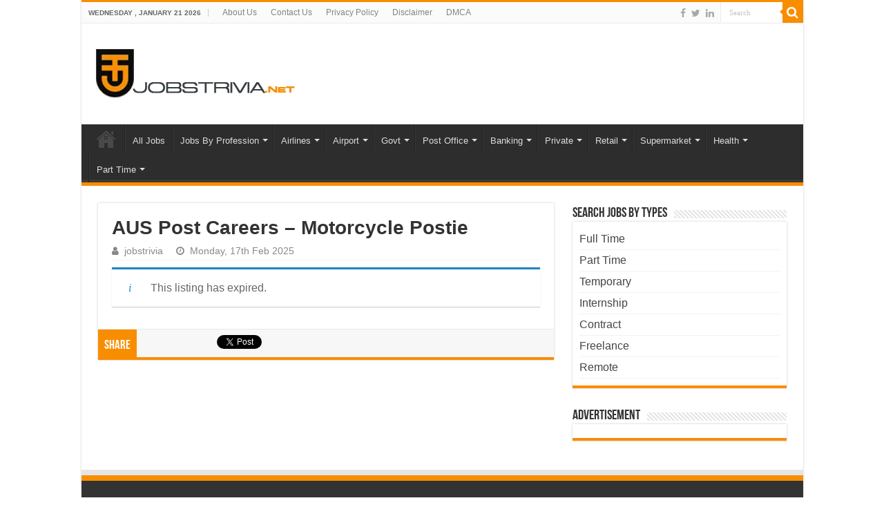

--- FILE ---
content_type: text/html; charset=UTF-8
request_url: https://www.jobstrivia.net/vacancy/australia-post-jobs-08/
body_size: 16863
content:
<!DOCTYPE html>
<html lang="en-US" prefix="og: https://ogp.me/ns#" prefix="og: http://ogp.me/ns#">
<head>
<meta charset="UTF-8" />
<link rel="pingback" href="https://www.jobstrivia.net/xmlrpc.php" />
    <style>
        #wpadminbar #wp-admin-bar-p404_free_top_button .ab-icon:before {
            content: "\f103";
            color: red;
            top: 2px;
        }
    </style>
<meta name='robots' content='noindex, follow' />

<!-- Search Engine Optimization by Rank Math PRO - https://rankmath.com/ -->
<title>AUS Post Careers - Motorcycle Postie</title>
<meta name="description" content="As a Postal Delivery Officer (PDO), you will start your early mornings sorting mail before you go out and deliver on your motorbike in all types of weather."/>
<meta name="robots" content="follow, index, max-snippet:-1, max-video-preview:-1, max-image-preview:large"/>
<link rel="canonical" href="https://www.jobstrivia.net/?post_type=job_listing&p=52993" />
<meta property="og:locale" content="en_US" />
<meta property="og:type" content="article" />
<meta property="og:title" content="AUS Post Careers - Motorcycle Postie" />
<meta property="og:description" content="As a Postal Delivery Officer (PDO), you will start your early mornings sorting mail before you go out and deliver on your motorbike in all types of weather." />
<meta property="og:url" content="https://www.jobstrivia.net/?post_type=job_listing&#038;p=52993" />
<meta property="og:updated_time" content="2025-04-16T04:23:23+05:00" />
<meta property="og:image" content="https://www.jobstrivia.net/wp-content/uploads/2021/11/australia-post-logo.jpg" />
<meta property="og:image:secure_url" content="https://www.jobstrivia.net/wp-content/uploads/2021/11/australia-post-logo.jpg" />
<meta property="og:image:width" content="200" />
<meta property="og:image:height" content="200" />
<meta property="og:image:alt" content="Australia Post Jobs" />
<meta property="og:image:type" content="image/jpeg" />
<meta name="twitter:card" content="summary_large_image" />
<meta name="twitter:title" content="AUS Post Careers - Motorcycle Postie" />
<meta name="twitter:description" content="As a Postal Delivery Officer (PDO), you will start your early mornings sorting mail before you go out and deliver on your motorbike in all types of weather." />
<meta name="twitter:image" content="https://www.jobstrivia.net/wp-content/uploads/2021/11/australia-post-logo.jpg" />
<!-- /Rank Math WordPress SEO plugin -->

<link rel="alternate" type="application/rss+xml" title="Jobs Trivia | Pick a Job for Your Career &raquo; Feed" href="https://www.jobstrivia.net/feed/" />
<link rel="alternate" type="application/rss+xml" title="Jobs Trivia | Pick a Job for Your Career &raquo; Comments Feed" href="https://www.jobstrivia.net/comments/feed/" />
<link rel="alternate" title="oEmbed (JSON)" type="application/json+oembed" href="https://www.jobstrivia.net/wp-json/oembed/1.0/embed?url=https%3A%2F%2Fwww.jobstrivia.net%2F%3Fpost_type%3Djob_listing%26p%3D52993" />
<link rel="alternate" title="oEmbed (XML)" type="text/xml+oembed" href="https://www.jobstrivia.net/wp-json/oembed/1.0/embed?url=https%3A%2F%2Fwww.jobstrivia.net%2F%3Fpost_type%3Djob_listing%26p%3D52993&#038;format=xml" />
<style id='wp-img-auto-sizes-contain-inline-css' type='text/css'>
img:is([sizes=auto i],[sizes^="auto," i]){contain-intrinsic-size:3000px 1500px}
/*# sourceURL=wp-img-auto-sizes-contain-inline-css */
</style>
<style id='wp-emoji-styles-inline-css' type='text/css'>

	img.wp-smiley, img.emoji {
		display: inline !important;
		border: none !important;
		box-shadow: none !important;
		height: 1em !important;
		width: 1em !important;
		margin: 0 0.07em !important;
		vertical-align: -0.1em !important;
		background: none !important;
		padding: 0 !important;
	}
/*# sourceURL=wp-emoji-styles-inline-css */
</style>
<link rel='stylesheet' id='wp-block-library-css' href='https://www.jobstrivia.net/wp-includes/css/dist/block-library/style.min.css' type='text/css' media='all' />
<style id='global-styles-inline-css' type='text/css'>
:root{--wp--preset--aspect-ratio--square: 1;--wp--preset--aspect-ratio--4-3: 4/3;--wp--preset--aspect-ratio--3-4: 3/4;--wp--preset--aspect-ratio--3-2: 3/2;--wp--preset--aspect-ratio--2-3: 2/3;--wp--preset--aspect-ratio--16-9: 16/9;--wp--preset--aspect-ratio--9-16: 9/16;--wp--preset--color--black: #000000;--wp--preset--color--cyan-bluish-gray: #abb8c3;--wp--preset--color--white: #ffffff;--wp--preset--color--pale-pink: #f78da7;--wp--preset--color--vivid-red: #cf2e2e;--wp--preset--color--luminous-vivid-orange: #ff6900;--wp--preset--color--luminous-vivid-amber: #fcb900;--wp--preset--color--light-green-cyan: #7bdcb5;--wp--preset--color--vivid-green-cyan: #00d084;--wp--preset--color--pale-cyan-blue: #8ed1fc;--wp--preset--color--vivid-cyan-blue: #0693e3;--wp--preset--color--vivid-purple: #9b51e0;--wp--preset--gradient--vivid-cyan-blue-to-vivid-purple: linear-gradient(135deg,rgb(6,147,227) 0%,rgb(155,81,224) 100%);--wp--preset--gradient--light-green-cyan-to-vivid-green-cyan: linear-gradient(135deg,rgb(122,220,180) 0%,rgb(0,208,130) 100%);--wp--preset--gradient--luminous-vivid-amber-to-luminous-vivid-orange: linear-gradient(135deg,rgb(252,185,0) 0%,rgb(255,105,0) 100%);--wp--preset--gradient--luminous-vivid-orange-to-vivid-red: linear-gradient(135deg,rgb(255,105,0) 0%,rgb(207,46,46) 100%);--wp--preset--gradient--very-light-gray-to-cyan-bluish-gray: linear-gradient(135deg,rgb(238,238,238) 0%,rgb(169,184,195) 100%);--wp--preset--gradient--cool-to-warm-spectrum: linear-gradient(135deg,rgb(74,234,220) 0%,rgb(151,120,209) 20%,rgb(207,42,186) 40%,rgb(238,44,130) 60%,rgb(251,105,98) 80%,rgb(254,248,76) 100%);--wp--preset--gradient--blush-light-purple: linear-gradient(135deg,rgb(255,206,236) 0%,rgb(152,150,240) 100%);--wp--preset--gradient--blush-bordeaux: linear-gradient(135deg,rgb(254,205,165) 0%,rgb(254,45,45) 50%,rgb(107,0,62) 100%);--wp--preset--gradient--luminous-dusk: linear-gradient(135deg,rgb(255,203,112) 0%,rgb(199,81,192) 50%,rgb(65,88,208) 100%);--wp--preset--gradient--pale-ocean: linear-gradient(135deg,rgb(255,245,203) 0%,rgb(182,227,212) 50%,rgb(51,167,181) 100%);--wp--preset--gradient--electric-grass: linear-gradient(135deg,rgb(202,248,128) 0%,rgb(113,206,126) 100%);--wp--preset--gradient--midnight: linear-gradient(135deg,rgb(2,3,129) 0%,rgb(40,116,252) 100%);--wp--preset--font-size--small: 13px;--wp--preset--font-size--medium: 20px;--wp--preset--font-size--large: 36px;--wp--preset--font-size--x-large: 42px;--wp--preset--spacing--20: 0.44rem;--wp--preset--spacing--30: 0.67rem;--wp--preset--spacing--40: 1rem;--wp--preset--spacing--50: 1.5rem;--wp--preset--spacing--60: 2.25rem;--wp--preset--spacing--70: 3.38rem;--wp--preset--spacing--80: 5.06rem;--wp--preset--shadow--natural: 6px 6px 9px rgba(0, 0, 0, 0.2);--wp--preset--shadow--deep: 12px 12px 50px rgba(0, 0, 0, 0.4);--wp--preset--shadow--sharp: 6px 6px 0px rgba(0, 0, 0, 0.2);--wp--preset--shadow--outlined: 6px 6px 0px -3px rgb(255, 255, 255), 6px 6px rgb(0, 0, 0);--wp--preset--shadow--crisp: 6px 6px 0px rgb(0, 0, 0);}:where(.is-layout-flex){gap: 0.5em;}:where(.is-layout-grid){gap: 0.5em;}body .is-layout-flex{display: flex;}.is-layout-flex{flex-wrap: wrap;align-items: center;}.is-layout-flex > :is(*, div){margin: 0;}body .is-layout-grid{display: grid;}.is-layout-grid > :is(*, div){margin: 0;}:where(.wp-block-columns.is-layout-flex){gap: 2em;}:where(.wp-block-columns.is-layout-grid){gap: 2em;}:where(.wp-block-post-template.is-layout-flex){gap: 1.25em;}:where(.wp-block-post-template.is-layout-grid){gap: 1.25em;}.has-black-color{color: var(--wp--preset--color--black) !important;}.has-cyan-bluish-gray-color{color: var(--wp--preset--color--cyan-bluish-gray) !important;}.has-white-color{color: var(--wp--preset--color--white) !important;}.has-pale-pink-color{color: var(--wp--preset--color--pale-pink) !important;}.has-vivid-red-color{color: var(--wp--preset--color--vivid-red) !important;}.has-luminous-vivid-orange-color{color: var(--wp--preset--color--luminous-vivid-orange) !important;}.has-luminous-vivid-amber-color{color: var(--wp--preset--color--luminous-vivid-amber) !important;}.has-light-green-cyan-color{color: var(--wp--preset--color--light-green-cyan) !important;}.has-vivid-green-cyan-color{color: var(--wp--preset--color--vivid-green-cyan) !important;}.has-pale-cyan-blue-color{color: var(--wp--preset--color--pale-cyan-blue) !important;}.has-vivid-cyan-blue-color{color: var(--wp--preset--color--vivid-cyan-blue) !important;}.has-vivid-purple-color{color: var(--wp--preset--color--vivid-purple) !important;}.has-black-background-color{background-color: var(--wp--preset--color--black) !important;}.has-cyan-bluish-gray-background-color{background-color: var(--wp--preset--color--cyan-bluish-gray) !important;}.has-white-background-color{background-color: var(--wp--preset--color--white) !important;}.has-pale-pink-background-color{background-color: var(--wp--preset--color--pale-pink) !important;}.has-vivid-red-background-color{background-color: var(--wp--preset--color--vivid-red) !important;}.has-luminous-vivid-orange-background-color{background-color: var(--wp--preset--color--luminous-vivid-orange) !important;}.has-luminous-vivid-amber-background-color{background-color: var(--wp--preset--color--luminous-vivid-amber) !important;}.has-light-green-cyan-background-color{background-color: var(--wp--preset--color--light-green-cyan) !important;}.has-vivid-green-cyan-background-color{background-color: var(--wp--preset--color--vivid-green-cyan) !important;}.has-pale-cyan-blue-background-color{background-color: var(--wp--preset--color--pale-cyan-blue) !important;}.has-vivid-cyan-blue-background-color{background-color: var(--wp--preset--color--vivid-cyan-blue) !important;}.has-vivid-purple-background-color{background-color: var(--wp--preset--color--vivid-purple) !important;}.has-black-border-color{border-color: var(--wp--preset--color--black) !important;}.has-cyan-bluish-gray-border-color{border-color: var(--wp--preset--color--cyan-bluish-gray) !important;}.has-white-border-color{border-color: var(--wp--preset--color--white) !important;}.has-pale-pink-border-color{border-color: var(--wp--preset--color--pale-pink) !important;}.has-vivid-red-border-color{border-color: var(--wp--preset--color--vivid-red) !important;}.has-luminous-vivid-orange-border-color{border-color: var(--wp--preset--color--luminous-vivid-orange) !important;}.has-luminous-vivid-amber-border-color{border-color: var(--wp--preset--color--luminous-vivid-amber) !important;}.has-light-green-cyan-border-color{border-color: var(--wp--preset--color--light-green-cyan) !important;}.has-vivid-green-cyan-border-color{border-color: var(--wp--preset--color--vivid-green-cyan) !important;}.has-pale-cyan-blue-border-color{border-color: var(--wp--preset--color--pale-cyan-blue) !important;}.has-vivid-cyan-blue-border-color{border-color: var(--wp--preset--color--vivid-cyan-blue) !important;}.has-vivid-purple-border-color{border-color: var(--wp--preset--color--vivid-purple) !important;}.has-vivid-cyan-blue-to-vivid-purple-gradient-background{background: var(--wp--preset--gradient--vivid-cyan-blue-to-vivid-purple) !important;}.has-light-green-cyan-to-vivid-green-cyan-gradient-background{background: var(--wp--preset--gradient--light-green-cyan-to-vivid-green-cyan) !important;}.has-luminous-vivid-amber-to-luminous-vivid-orange-gradient-background{background: var(--wp--preset--gradient--luminous-vivid-amber-to-luminous-vivid-orange) !important;}.has-luminous-vivid-orange-to-vivid-red-gradient-background{background: var(--wp--preset--gradient--luminous-vivid-orange-to-vivid-red) !important;}.has-very-light-gray-to-cyan-bluish-gray-gradient-background{background: var(--wp--preset--gradient--very-light-gray-to-cyan-bluish-gray) !important;}.has-cool-to-warm-spectrum-gradient-background{background: var(--wp--preset--gradient--cool-to-warm-spectrum) !important;}.has-blush-light-purple-gradient-background{background: var(--wp--preset--gradient--blush-light-purple) !important;}.has-blush-bordeaux-gradient-background{background: var(--wp--preset--gradient--blush-bordeaux) !important;}.has-luminous-dusk-gradient-background{background: var(--wp--preset--gradient--luminous-dusk) !important;}.has-pale-ocean-gradient-background{background: var(--wp--preset--gradient--pale-ocean) !important;}.has-electric-grass-gradient-background{background: var(--wp--preset--gradient--electric-grass) !important;}.has-midnight-gradient-background{background: var(--wp--preset--gradient--midnight) !important;}.has-small-font-size{font-size: var(--wp--preset--font-size--small) !important;}.has-medium-font-size{font-size: var(--wp--preset--font-size--medium) !important;}.has-large-font-size{font-size: var(--wp--preset--font-size--large) !important;}.has-x-large-font-size{font-size: var(--wp--preset--font-size--x-large) !important;}
/*# sourceURL=global-styles-inline-css */
</style>

<style id='classic-theme-styles-inline-css' type='text/css'>
/*! This file is auto-generated */
.wp-block-button__link{color:#fff;background-color:#32373c;border-radius:9999px;box-shadow:none;text-decoration:none;padding:calc(.667em + 2px) calc(1.333em + 2px);font-size:1.125em}.wp-block-file__button{background:#32373c;color:#fff;text-decoration:none}
/*# sourceURL=/wp-includes/css/classic-themes.min.css */
</style>
<link rel='stylesheet' id='contact-form-7-css' href='https://www.jobstrivia.net/wp-content/plugins/contact-form-7/includes/css/styles.css' type='text/css' media='all' />
<link rel='stylesheet' id='select2-css' href='https://www.jobstrivia.net/wp-content/plugins/wp-job-manager/assets/lib/select2/select2.min.css' type='text/css' media='all' />
<link rel='stylesheet' id='wp-job-manager-frontend-css' href='https://www.jobstrivia.net/wp-content/plugins/wp-job-manager/assets/dist/css/frontend.css' type='text/css' media='all' />
<link rel='stylesheet' id='tie-style-css' href='https://www.jobstrivia.net/wp-content/themes/sahifa/style.css' type='text/css' media='all' />
<link rel='stylesheet' id='tie-ilightbox-skin-css' href='https://www.jobstrivia.net/wp-content/themes/sahifa/css/ilightbox/dark-skin/skin.css' type='text/css' media='all' />
<script type="text/javascript" src="https://www.jobstrivia.net/wp-includes/js/jquery/jquery.min.js" id="jquery-core-js"></script>
<script type="text/javascript" src="https://www.jobstrivia.net/wp-includes/js/jquery/jquery-migrate.min.js" id="jquery-migrate-js"></script>
<link rel="https://api.w.org/" href="https://www.jobstrivia.net/wp-json/" /><link rel="alternate" title="JSON" type="application/json" href="https://www.jobstrivia.net/wp-json/wp/v2/job-listings/52993" /><link rel="EditURI" type="application/rsd+xml" title="RSD" href="https://www.jobstrivia.net/xmlrpc.php?rsd" />
<meta name="generator" content="WordPress 6.9" />
<link rel='shortlink' href='https://www.jobstrivia.net/?p=52993' />
<link rel="shortcut icon" href="https://www.jobstrivia.net/wp-content/uploads/2022/05/Favicon.png" title="Favicon" />
<!--[if IE]>
<script type="text/javascript">jQuery(document).ready(function (){ jQuery(".menu-item").has("ul").children("a").attr("aria-haspopup", "true");});</script>
<![endif]-->
<!--[if lt IE 9]>
<script src="https://www.jobstrivia.net/wp-content/themes/sahifa/js/html5.js"></script>
<script src="https://www.jobstrivia.net/wp-content/themes/sahifa/js/selectivizr-min.js"></script>
<![endif]-->
<!--[if IE 9]>
<link rel="stylesheet" type="text/css" media="all" href="https://www.jobstrivia.net/wp-content/themes/sahifa/css/ie9.css" />
<![endif]-->
<!--[if IE 8]>
<link rel="stylesheet" type="text/css" media="all" href="https://www.jobstrivia.net/wp-content/themes/sahifa/css/ie8.css" />
<![endif]-->
<!--[if IE 7]>
<link rel="stylesheet" type="text/css" media="all" href="https://www.jobstrivia.net/wp-content/themes/sahifa/css/ie7.css" />
<![endif]-->


<meta name="viewport" content="width=device-width, initial-scale=1.0" />

<script>
jQuery(function(){
  jQuery(".fold-table tr.view").on("click", function(){
    jQuery(this).toggleClass("open").next(".fold").toggleClass("open");
  });
});
</script>

<style type="text/css" media="screen">

body{
	font-family: Arial, Helvetica, sans-serif;
	font-size : 16px;
	font-weight: normal;
	font-style: normal;
}

.page-title{
	font-family: Arial, Helvetica, sans-serif;
	font-weight: 700;
}

.post-title{
	font-family: Arial, Helvetica, sans-serif;
	font-weight: 700;
}

body.single .entry, body.page .entry{
	font-weight: normal;
}

#main-nav,
.cat-box-content,
#sidebar .widget-container,
.post-listing,
#commentform {
	border-bottom-color: #f98d00;
}

.search-block .search-button,
#topcontrol,
#main-nav ul li.current-menu-item a,
#main-nav ul li.current-menu-item a:hover,
#main-nav ul li.current_page_parent a,
#main-nav ul li.current_page_parent a:hover,
#main-nav ul li.current-menu-parent a,
#main-nav ul li.current-menu-parent a:hover,
#main-nav ul li.current-page-ancestor a,
#main-nav ul li.current-page-ancestor a:hover,
.pagination span.current,
.share-post span.share-text,
.flex-control-paging li a.flex-active,
.ei-slider-thumbs li.ei-slider-element,
.review-percentage .review-item span span,
.review-final-score,
.button,
a.button,
a.more-link,
#main-content input[type="submit"],
.form-submit #submit,
#login-form .login-button,
.widget-feedburner .feedburner-subscribe,
input[type="submit"],
#buddypress button,
#buddypress a.button,
#buddypress input[type=submit],
#buddypress input[type=reset],
#buddypress ul.button-nav li a,
#buddypress div.generic-button a,
#buddypress .comment-reply-link,
#buddypress div.item-list-tabs ul li a span,
#buddypress div.item-list-tabs ul li.selected a,
#buddypress div.item-list-tabs ul li.current a,
#buddypress #members-directory-form div.item-list-tabs ul li.selected span,
#members-list-options a.selected,
#groups-list-options a.selected,
body.dark-skin #buddypress div.item-list-tabs ul li a span,
body.dark-skin #buddypress div.item-list-tabs ul li.selected a,
body.dark-skin #buddypress div.item-list-tabs ul li.current a,
body.dark-skin #members-list-options a.selected,
body.dark-skin #groups-list-options a.selected,
.search-block-large .search-button,
#featured-posts .flex-next:hover,
#featured-posts .flex-prev:hover,
a.tie-cart span.shooping-count,
.woocommerce span.onsale,
.woocommerce-page span.onsale ,
.woocommerce .widget_price_filter .ui-slider .ui-slider-handle,
.woocommerce-page .widget_price_filter .ui-slider .ui-slider-handle,
#check-also-close,
a.post-slideshow-next,
a.post-slideshow-prev,
.widget_price_filter .ui-slider .ui-slider-handle,
.quantity .minus:hover,
.quantity .plus:hover,
.mejs-container .mejs-controls .mejs-time-rail .mejs-time-current,
#reading-position-indicator  {
	background-color:#f98d00;
}

::-webkit-scrollbar-thumb{
	background-color:#f98d00 !important;
}

#theme-footer,
#theme-header,
.top-nav ul li.current-menu-item:before,
#main-nav .menu-sub-content ,
#main-nav ul ul,
#check-also-box {
	border-top-color: #f98d00;
}

.search-block:after {
	border-right-color:#f98d00;
}

body.rtl .search-block:after {
	border-left-color:#f98d00;
}

#main-nav ul > li.menu-item-has-children:hover > a:after,
#main-nav ul > li.mega-menu:hover > a:after {
	border-color:transparent transparent #f98d00;
}

.widget.timeline-posts li a:hover,
.widget.timeline-posts li a:hover span.tie-date {
	color: #f98d00;
}

.widget.timeline-posts li a:hover span.tie-date:before {
	background: #f98d00;
	border-color: #f98d00;
}

#order_review,
#order_review_heading {
	border-color: #f98d00;
}


.background-cover{
	background-color:#ffffff !important;
	background-image : url('<br />
<b>Warning</b>:  Undefined array key "img" in <b>/home/u748905683/domains/jobstrivia.net/public_html/wp-content/themes/sahifa/framework/functions/common-scripts.php</b> on line <b>483</b><br />
') !important;
	filter: progid:DXImageTransform.Microsoft.AlphaImageLoader(src='<br />
<b>Warning</b>:  Undefined array key "img" in <b>/home/u748905683/domains/jobstrivia.net/public_html/wp-content/themes/sahifa/framework/functions/common-scripts.php</b> on line <b>484</b><br />
',sizingMethod='scale') !important;
	-ms-filter: "progid:DXImageTransform.Microsoft.AlphaImageLoader(src='<br />
<b>Warning</b>:  Undefined array key "img" in <b>/home/u748905683/domains/jobstrivia.net/public_html/wp-content/themes/sahifa/framework/functions/common-scripts.php</b> on line <b>485</b><br />
',sizingMethod='scale')" !important;
}
	
a {
	color: #f98d00;
}
		
a:hover {
	color: #ff0000;
}
		
.display-posts-listing .listing-item {
	clear: both;
list-style-type: none;
}

.display-posts-listing img {
	float: left;
	margin: 0 10px 10px 0;
display: block;
}

.job-post {
    border: 1px solid #ddd;
    box-shadow: 0 0 5px rgba(153,153,153,.6);
    padding: 5px 5px 5px 20px;
    background-color: #f6f6f6;
    margin-bottom: 20px;
    word-wrap: break-word !important;
    clear: both;
    margin-left: auto;
    margin-right: auto;
}

p.more {
    padding: 5px 30px;
    background: #f2f2f2;
    color: #ff0000;
    border-left: 3px solid #354a7d;

word-wrap: break-word !important;
    clear:both;

}

p.more i.far.fa-hand-point-right {
    position: relative;

}

p.more i.far.fa-hand-point-right:before {
    content: "f0a4";
    font-family: FontAwesome;
    font-style: normal;
    font-weight: normal;
    text-decoration: inherit;
    color: #16628e;
    font-size: 20px;
    position: absolute;
    top: 0px;
    left: -25px;
}

i.far.fa-hand-point-right:before {
    content: "f0a4";
    font-family: FontAwesome;
    font-style: normal;
    font-weight: normal;
    text-decoration: inherit;
    color: #16628e;
    font-size: 19px;
}

div#toc_container {
    text-align: center !important;
    width: 100% !important;
word-wrap: break-word !important;
    clear:both;
}

p.toc_title {
    text-align: center !important;
    padding: 5px 30px;
    background: #f2f2f2;
    border-left: 3px solid #354a7d;
}

p.toc_title i.far.fa-hand-point-right:before {
    content: "f0a4";
    font-family: FontAwesome;
    font-style: normal;
    font-weight: normal;
    text-decoration: inherit;
    color: #16628e;
    font-size: 20px;
    margin-right: 5px;
}

ul.toc_list {
    text-align: left;
}

// ----posttable

.pcs:after {
  content: " pcs";
}
.cur:before {
  content: "$";
}
.per:after {
  content: "%";
}
* {
  box-sizing: border-box;
}
table {
  width: 100%;
}
table th {
  text-align: left;
  border-bottom: 1px solid #ccc;
}
table th, table td {
  padding: 0.4em;
}
table.fold-table > tbody > tr.view td, table.fold-table > tbody > tr.view th {
  cursor: pointer;
}
table.fold-table > tbody > tr.view td:last-child, table.fold-table > tbody > tr.view th:first-child {
  position: relative;
  padding-left: 20px;
}
table.fold-table > tbody > tr.view td:last-child:before, table.fold-table > tbody > tr.view th:first-child:before {
  position: absolute;
  top: 50%;
  left: 5%;
  width: 9px;
  height: 16px;
  margin-top: -8px;
  font: 16px fontawesome;
  color: #999;
  content: "f0d7";
  transition: all 0.3s ease;
}
table.fold-table > tbody > tr.view:nth-child(4n-1) {
  background: #eee;
}
table.fold-table > tbody > tr.view:hover {
  background: #fff;
}
table.fold-table > tbody > tr.view.open {
  background: #35497d;
  color: white;
}
table.fold-table > tbody > tr.view.open td:last-child:before, table.fold-table > tbody > tr.view.open th:first-child:before {
  transform: rotate(-180deg);
  color: #fff;
}
table.fold-table > tbody > tr.fold {
  display: none;
}
table.fold-table > tbody > tr.fold.open {
  display: table-row;
}
.fold-content {
  padding: 0.5em;
}
.fold-content h3 {
  margin-top: 0;
}
.fold-content > table {
  border: 2px solid #ccc;
}
.fold-content > table > tbody tr:nth-child(even) {
  background: #eee;
}
/* Job Board */
.job-headings {
    padding: 0 0 5px;
    border-bottom: 2px solid #f98d00;
    font-weight: bold;
    line-height: 1.4;

    letter-spacing: 0.3px;
    margin-bottom: 15px;
    margin-top: 0;
    text-transform: uppercase;
    font-family: 'Roboto Condensed', 'cairo', sans-serif;
    font-size: 16px !important;
display: inline-block;
}

.j-details {
color: #f97c00;
}

/* Job Board bullet off */
ul.job_types li::marker {
    content: "";

}
ul.job-listing-meta.meta li::marker{
	content: "";
	
}

/* job categories full page without sidebar 
.content {
    width: 100%;
}
 */

@media only screen and (max-width: 990px)
.content, #sidebar {
    width: 100%;
    float: none;
}

/* Disable double home icon from mobile display */

#mobile-menu li.menu-item-home a:before {
    content: "";
}

 /* Remove breadcrumbs from homepage */
.home p#breadcrumbs {
  display: none;
}

/* homepage builder job board css */

.page-id-54220 div.job_listings .load_more_jobs{
display:none;
}

.page-id-54220 ul.job_listings li.job_listing a div.position .company
 {
display:none; 
}

.page-id-54220 ul.job_listings li.job_listing a .meta .job-type
{
display:none; 

}

.page-id-54220 div.stripe-line {
	margin-top: 35px;
}

/* Nav Bar Width */

#main-nav ul li.menu-item-has-children a, #main-nav ul li.mega-menu a {
    padding-right: 18px;
}




</style>

		<script type="text/javascript">
			/* <![CDATA[ */
				var sf_position = '0';
				var sf_templates = "<a href=\"{search_url_escaped}\">View All Results<\/a>";
				var sf_input = '.search-live';
				jQuery(document).ready(function(){
					jQuery(sf_input).ajaxyLiveSearch({"expand":false,"searchUrl":"https:\/\/www.jobstrivia.net\/?s=%s","text":"Search","delay":500,"iwidth":180,"width":315,"ajaxUrl":"https:\/\/www.jobstrivia.net\/wp-admin\/admin-ajax.php","rtl":0});
					jQuery(".live-search_ajaxy-selective-input").keyup(function() {
						var width = jQuery(this).val().length * 8;
						if(width < 50) {
							width = 50;
						}
						jQuery(this).width(width);
					});
					jQuery(".live-search_ajaxy-selective-search").click(function() {
						jQuery(this).find(".live-search_ajaxy-selective-input").focus();
					});
					jQuery(".live-search_ajaxy-selective-close").click(function() {
						jQuery(this).parent().remove();
					});
				});
			/* ]]> */
		</script>
		<link rel="icon" href="https://www.jobstrivia.net/wp-content/uploads/2022/05/cropped-Favicon-32x32.png" sizes="32x32" />
<link rel="icon" href="https://www.jobstrivia.net/wp-content/uploads/2022/05/cropped-Favicon-192x192.png" sizes="192x192" />
<link rel="apple-touch-icon" href="https://www.jobstrivia.net/wp-content/uploads/2022/05/cropped-Favicon-180x180.png" />
<meta name="msapplication-TileImage" content="https://www.jobstrivia.net/wp-content/uploads/2022/05/cropped-Favicon-270x270.png" />
</head>
<body id="top" class="wp-singular job_listing-template-default single single-job_listing postid-52993 wp-theme-sahifa lazy-enabled sahifa">

<div class="wrapper-outer">

	<div class="background-cover"></div>

	<aside id="slide-out">

			<div class="search-mobile">
			<form method="get" id="searchform-mobile" action="https://www.jobstrivia.net/">
				<button class="search-button" type="submit" value="Search"><i class="fa fa-search"></i></button>
				<input type="text" id="s-mobile" name="s" title="Search" value="Search" onfocus="if (this.value == 'Search') {this.value = '';}" onblur="if (this.value == '') {this.value = 'Search';}"  />
			</form>
		</div><!-- .search-mobile /-->
	
			<div class="social-icons">
		<a class="ttip-none" title="Facebook" href="https://web.facebook.com/Jobs-Trivia-792722364425122" target="_blank"><i class="fa fa-facebook"></i></a><a class="ttip-none" title="Twitter" href="https://twitter.com/Jobztrivia" target="_blank"><i class="fa fa-twitter"></i></a><a class="ttip-none" title="LinkedIn" href="https://www.linkedin.com/company/jobztrivia" target="_blank"><i class="fa fa-linkedin"></i></a>
			</div>

	
		<div id="mobile-menu" ></div>
	</aside><!-- #slide-out /-->

		<div id="wrapper" class="boxed-all">
		<div class="inner-wrapper">

		<header id="theme-header" class="theme-header">
						<div id="top-nav" class="top-nav">
				<div class="container">

							<span class="today-date">Wednesday , January 21 2026</span>
				<div class="top-menu"><ul id="menu-top-menu" class="menu"><li id="menu-item-22" class="menu-item menu-item-type-post_type menu-item-object-page menu-item-22"><a href="https://www.jobstrivia.net/about-us/">About Us</a></li>
<li id="menu-item-21" class="menu-item menu-item-type-post_type menu-item-object-page menu-item-21"><a href="https://www.jobstrivia.net/contact-us/">Contact Us</a></li>
<li id="menu-item-53844" class="menu-item menu-item-type-post_type menu-item-object-page menu-item-53844"><a href="https://www.jobstrivia.net/privacy-policy/">Privacy Policy</a></li>
<li id="menu-item-53843" class="menu-item menu-item-type-post_type menu-item-object-page menu-item-53843"><a href="https://www.jobstrivia.net/disclaimer/">Disclaimer</a></li>
<li id="menu-item-53845" class="menu-item menu-item-type-post_type menu-item-object-page menu-item-53845"><a href="https://www.jobstrivia.net/dmca/">DMCA</a></li>
</ul></div>
						<div class="search-block">
						<form method="get" id="searchform-header" action="https://www.jobstrivia.net/">
							<button class="search-button" type="submit" value="Search"><i class="fa fa-search"></i></button>
							<input class="search-live" type="text" id="s-header" name="s" title="Search" value="Search" onfocus="if (this.value == 'Search') {this.value = '';}" onblur="if (this.value == '') {this.value = 'Search';}"  />
						</form>
					</div><!-- .search-block /-->
			<div class="social-icons">
		<a class="ttip-none" title="Facebook" href="https://web.facebook.com/Jobs-Trivia-792722364425122" target="_blank"><i class="fa fa-facebook"></i></a><a class="ttip-none" title="Twitter" href="https://twitter.com/Jobztrivia" target="_blank"><i class="fa fa-twitter"></i></a><a class="ttip-none" title="LinkedIn" href="https://www.linkedin.com/company/jobztrivia" target="_blank"><i class="fa fa-linkedin"></i></a>
			</div>

	
	
				</div><!-- .container /-->
			</div><!-- .top-menu /-->
			
		<div class="header-content">

					<a id="slide-out-open" class="slide-out-open" href="#"><span></span></a>
		
			<div class="logo" style=" margin-top:15px; margin-bottom:15px;">
			<h2>								<a title="Jobs Trivia | Pick a Job for Your Career" href="https://www.jobstrivia.net/">
					<img src="https://www.jobstrivia.net/wp-content/uploads/2022/05/Jobstrivia.png" alt="Jobs Trivia | Pick a Job for Your Career"  /><strong>Jobs Trivia | Pick a Job for Your Career </strong>
				</a>
			</h2>			</div><!-- .logo /-->
						<div class="clear"></div>

		</div>
													<nav id="main-nav" class="fixed-enabled">
				<div class="container">

				
					<div class="main-menu"><ul id="menu-main-menu-2" class="menu"><li id="menu-item-53823" class="menu-item menu-item-type-custom menu-item-object-custom menu-item-home menu-item-53823"><a href="https://www.jobstrivia.net/"><i class="fa fa-home"></i></a></li>
<li id="menu-item-54263" class="menu-item menu-item-type-custom menu-item-object-custom menu-item-54263"><a href="https://www.jobstrivia.net/job-board">All Jobs</a></li>
<li id="menu-item-53663" class="menu-item menu-item-type-taxonomy menu-item-object-job_listing_category menu-item-has-children menu-item-53663"><a href="https://www.jobstrivia.net/?taxonomy=job_listing_category&#038;term=jobs-by-profession">Jobs By Profession</a>
<ul class="sub-menu menu-sub-content">
	<li id="menu-item-53876" class="menu-item menu-item-type-taxonomy menu-item-object-job_listing_category menu-item-53876"><a href="https://www.jobstrivia.net/?taxonomy=job_listing_category&#038;term=flight-attendant-jobs">Flight Attendant</a></li>
	<li id="menu-item-53664" class="menu-item menu-item-type-taxonomy menu-item-object-job_listing_category menu-item-53664"><a href="https://www.jobstrivia.net/?taxonomy=job_listing_category&#038;term=security-jobs">Security</a></li>
	<li id="menu-item-53665" class="menu-item menu-item-type-taxonomy menu-item-object-job_listing_category menu-item-53665"><a href="https://www.jobstrivia.net/?taxonomy=job_listing_category&#038;term=marketing-jobs">Marketing</a></li>
	<li id="menu-item-53666" class="menu-item menu-item-type-taxonomy menu-item-object-job_listing_category menu-item-53666"><a href="https://www.jobstrivia.net/?taxonomy=job_listing_category&#038;term=cyber-security-jobs">Cyber Security</a></li>
	<li id="menu-item-53667" class="menu-item menu-item-type-taxonomy menu-item-object-job_listing_category menu-item-53667"><a href="https://www.jobstrivia.net/?taxonomy=job_listing_category&#038;term=hr-jobs">HR</a></li>
	<li id="menu-item-53668" class="menu-item menu-item-type-taxonomy menu-item-object-job_listing_category menu-item-53668"><a href="https://www.jobstrivia.net/?taxonomy=job_listing_category&#038;term=engineering-jobs">Engineering</a></li>
	<li id="menu-item-53669" class="menu-item menu-item-type-taxonomy menu-item-object-job_listing_category menu-item-53669"><a href="https://www.jobstrivia.net/?taxonomy=job_listing_category&#038;term=finance-jobs">Finance</a></li>
	<li id="menu-item-53877" class="menu-item menu-item-type-taxonomy menu-item-object-job_listing_category menu-item-53877"><a href="https://www.jobstrivia.net/?taxonomy=job_listing_category&#038;term=customer-service-jobs">Customer Service</a></li>
	<li id="menu-item-53670" class="menu-item menu-item-type-taxonomy menu-item-object-job_listing_category menu-item-53670"><a href="https://www.jobstrivia.net/?taxonomy=job_listing_category&#038;term=pharmacist-jobs">Pharmacist</a></li>
	<li id="menu-item-53671" class="menu-item menu-item-type-taxonomy menu-item-object-job_listing_category menu-item-53671"><a href="https://www.jobstrivia.net/?taxonomy=job_listing_category&#038;term=pilot-jobs">Pilot</a></li>
	<li id="menu-item-53672" class="menu-item menu-item-type-taxonomy menu-item-object-job_listing_category menu-item-53672"><a href="https://www.jobstrivia.net/?taxonomy=job_listing_category&#038;term=data-science-jobs">Data Science</a></li>
	<li id="menu-item-53673" class="menu-item menu-item-type-taxonomy menu-item-object-job_listing_category menu-item-53673"><a href="https://www.jobstrivia.net/?taxonomy=job_listing_category&#038;term=nursing-jobs">Nursing</a></li>
	<li id="menu-item-53674" class="menu-item menu-item-type-taxonomy menu-item-object-job_listing_category menu-item-53674"><a href="https://www.jobstrivia.net/?taxonomy=job_listing_category&#038;term=cleaning-jobs">Cleaning</a></li>
	<li id="menu-item-53675" class="menu-item menu-item-type-taxonomy menu-item-object-job_listing_category menu-item-53675"><a href="https://www.jobstrivia.net/?taxonomy=job_listing_category&#038;term=logistics-jobs">Logistics</a></li>
</ul>
</li>
<li id="menu-item-53695" class="menu-item menu-item-type-taxonomy menu-item-object-job_listing_category menu-item-has-children menu-item-53695"><a href="https://www.jobstrivia.net/?taxonomy=job_listing_category&#038;term=airlines-jobs">Airlines</a>
<ul class="sub-menu menu-sub-content">
	<li id="menu-item-53703" class="menu-item menu-item-type-taxonomy menu-item-object-job_listing_category menu-item-53703"><a href="https://www.jobstrivia.net/?taxonomy=job_listing_category&#038;term=air-canada-jobs">Air Canada</a></li>
	<li id="menu-item-53697" class="menu-item menu-item-type-taxonomy menu-item-object-job_listing_category menu-item-53697"><a href="https://www.jobstrivia.net/?taxonomy=job_listing_category&#038;term=united-airlines-jobs">United Airlines</a></li>
	<li id="menu-item-53702" class="menu-item menu-item-type-taxonomy menu-item-object-job_listing_category menu-item-53702"><a href="https://www.jobstrivia.net/?taxonomy=job_listing_category&#038;term=emirates-airline-jobs">Emirates Airline</a></li>
	<li id="menu-item-53698" class="menu-item menu-item-type-taxonomy menu-item-object-job_listing_category menu-item-53698"><a href="https://www.jobstrivia.net/?taxonomy=job_listing_category&#038;term=jetblue-airways-jobs">JetBlue Airways</a></li>
	<li id="menu-item-53701" class="menu-item menu-item-type-taxonomy menu-item-object-job_listing_category menu-item-53701"><a href="https://www.jobstrivia.net/?taxonomy=job_listing_category&#038;term=etihad-airways-jobs">Etihad Airways</a></li>
	<li id="menu-item-53696" class="menu-item menu-item-type-taxonomy menu-item-object-job_listing_category menu-item-53696"><a href="https://www.jobstrivia.net/?taxonomy=job_listing_category&#038;term=southwest-airlines-jobs">Southwest Airlines</a></li>
	<li id="menu-item-53699" class="menu-item menu-item-type-taxonomy menu-item-object-job_listing_category menu-item-53699"><a href="https://www.jobstrivia.net/?taxonomy=job_listing_category&#038;term=qatar-airways-jobs">Qatar Airways</a></li>
</ul>
</li>
<li id="menu-item-53700" class="menu-item menu-item-type-taxonomy menu-item-object-job_listing_category menu-item-has-children menu-item-53700"><a href="https://www.jobstrivia.net/?taxonomy=job_listing_category&#038;term=airport-jobs">Airport</a>
<ul class="sub-menu menu-sub-content">
	<li id="menu-item-53704" class="menu-item menu-item-type-taxonomy menu-item-object-job_listing_category menu-item-53704"><a href="https://www.jobstrivia.net/?taxonomy=job_listing_category&#038;term=dubai-airport-jobs">Dubai Airport</a></li>
</ul>
</li>
<li id="menu-item-53705" class="menu-item menu-item-type-taxonomy menu-item-object-job_listing_category menu-item-has-children menu-item-53705"><a href="https://www.jobstrivia.net/?taxonomy=job_listing_category&#038;term=government-jobs">Govt</a>
<ul class="sub-menu menu-sub-content">
	<li id="menu-item-53706" class="menu-item menu-item-type-taxonomy menu-item-object-job_listing_category menu-item-53706"><a href="https://www.jobstrivia.net/?taxonomy=job_listing_category&#038;term=government-of-canada-jobs">Government of Canada</a></li>
	<li id="menu-item-53707" class="menu-item menu-item-type-taxonomy menu-item-object-job_listing_category menu-item-53707"><a href="https://www.jobstrivia.net/?taxonomy=job_listing_category&#038;term=government-of-manitoba-jobs">Government of Manitoba</a></li>
	<li id="menu-item-53708" class="menu-item menu-item-type-taxonomy menu-item-object-job_listing_category menu-item-53708"><a href="https://www.jobstrivia.net/?taxonomy=job_listing_category&#038;term=smud-jobs">SMUD</a></li>
	<li id="menu-item-53709" class="menu-item menu-item-type-taxonomy menu-item-object-job_listing_category menu-item-53709"><a href="https://www.jobstrivia.net/?taxonomy=job_listing_category&#038;term=homeland-security-jobs">Homeland Security</a></li>
</ul>
</li>
<li id="menu-item-53710" class="menu-item menu-item-type-taxonomy menu-item-object-job_listing_category current-job_listing-ancestor menu-item-has-children menu-item-53710"><a href="https://www.jobstrivia.net/?taxonomy=job_listing_category&#038;term=post-office-jobs">Post Office</a>
<ul class="sub-menu menu-sub-content">
	<li id="menu-item-53711" class="menu-item menu-item-type-taxonomy menu-item-object-job_listing_category current-job_listing-ancestor current-menu-parent current-job_listing-parent menu-item-53711"><a href="https://www.jobstrivia.net/?taxonomy=job_listing_category&#038;term=australia-post-jobs">Australia Post</a></li>
	<li id="menu-item-53712" class="menu-item menu-item-type-taxonomy menu-item-object-job_listing_category menu-item-53712"><a href="https://www.jobstrivia.net/?taxonomy=job_listing_category&#038;term=canada-post-jobs">Canada Post</a></li>
	<li id="menu-item-53713" class="menu-item menu-item-type-taxonomy menu-item-object-job_listing_category menu-item-53713"><a href="https://www.jobstrivia.net/?taxonomy=job_listing_category&#038;term=royal-mail-jobs">Royal Mail</a></li>
	<li id="menu-item-53714" class="menu-item menu-item-type-taxonomy menu-item-object-job_listing_category menu-item-53714"><a href="https://www.jobstrivia.net/?taxonomy=job_listing_category&#038;term=usps-jobs">USPS</a></li>
</ul>
</li>
<li id="menu-item-53715" class="menu-item menu-item-type-taxonomy menu-item-object-job_listing_category menu-item-has-children menu-item-53715"><a href="https://www.jobstrivia.net/?taxonomy=job_listing_category&#038;term=banking-jobs">Banking</a>
<ul class="sub-menu menu-sub-content">
	<li id="menu-item-53716" class="menu-item menu-item-type-taxonomy menu-item-object-job_listing_category menu-item-53716"><a href="https://www.jobstrivia.net/?taxonomy=job_listing_category&#038;term=barclays-jobs">Barclays</a></li>
	<li id="menu-item-53717" class="menu-item menu-item-type-taxonomy menu-item-object-job_listing_category menu-item-53717"><a href="https://www.jobstrivia.net/?taxonomy=job_listing_category&#038;term=capitec-bank-jobs">Capitec Bank</a></li>
</ul>
</li>
<li id="menu-item-53718" class="menu-item menu-item-type-taxonomy menu-item-object-job_listing_category menu-item-has-children menu-item-53718"><a href="https://www.jobstrivia.net/?taxonomy=job_listing_category&#038;term=private-jobs">Private</a>
<ul class="sub-menu menu-sub-content">
	<li id="menu-item-53719" class="menu-item menu-item-type-taxonomy menu-item-object-job_listing_category menu-item-53719"><a href="https://www.jobstrivia.net/?taxonomy=job_listing_category&#038;term=al-futtaim-jobs">Al-Futtaim</a></li>
	<li id="menu-item-53720" class="menu-item menu-item-type-taxonomy menu-item-object-job_listing_category menu-item-53720"><a href="https://www.jobstrivia.net/?taxonomy=job_listing_category&#038;term=basf-jobs">BASF</a></li>
	<li id="menu-item-53721" class="menu-item menu-item-type-taxonomy menu-item-object-job_listing_category menu-item-53721"><a href="https://www.jobstrivia.net/?taxonomy=job_listing_category&#038;term=chevron-jobs">Chevron</a></li>
	<li id="menu-item-53722" class="menu-item menu-item-type-taxonomy menu-item-object-job_listing_category menu-item-53722"><a href="https://www.jobstrivia.net/?taxonomy=job_listing_category&#038;term=emirates-flight-catering-jobs">Emirates Flight Catering</a></li>
	<li id="menu-item-53723" class="menu-item menu-item-type-taxonomy menu-item-object-job_listing_category menu-item-53723"><a href="https://www.jobstrivia.net/?taxonomy=job_listing_category&#038;term=exxonmobil-jobs">ExxonMobil</a></li>
	<li id="menu-item-53724" class="menu-item menu-item-type-taxonomy menu-item-object-job_listing_category menu-item-53724"><a href="https://www.jobstrivia.net/?taxonomy=job_listing_category&#038;term=h-and-m-jobs">H and M</a></li>
	<li id="menu-item-53725" class="menu-item menu-item-type-taxonomy menu-item-object-job_listing_category menu-item-53725"><a href="https://www.jobstrivia.net/?taxonomy=job_listing_category&#038;term=majid-al-futtaim-jobs">Majid Al Futtaim</a></li>
	<li id="menu-item-53726" class="menu-item menu-item-type-taxonomy menu-item-object-job_listing_category menu-item-53726"><a href="https://www.jobstrivia.net/?taxonomy=job_listing_category&#038;term=peloton-jobs">Peloton</a></li>
	<li id="menu-item-53727" class="menu-item menu-item-type-taxonomy menu-item-object-job_listing_category menu-item-53727"><a href="https://www.jobstrivia.net/?taxonomy=job_listing_category&#038;term=robinhood-jobs">Robinhood</a></li>
	<li id="menu-item-53728" class="menu-item menu-item-type-taxonomy menu-item-object-job_listing_category menu-item-53728"><a href="https://www.jobstrivia.net/?taxonomy=job_listing_category&#038;term=rocket-mortgage-jobs">Rocket Mortgage</a></li>
	<li id="menu-item-53729" class="menu-item menu-item-type-taxonomy menu-item-object-job_listing_category menu-item-53729"><a href="https://www.jobstrivia.net/?taxonomy=job_listing_category&#038;term=serco-jobs">Serco</a></li>
	<li id="menu-item-53730" class="menu-item menu-item-type-taxonomy menu-item-object-job_listing_category menu-item-53730"><a href="https://www.jobstrivia.net/?taxonomy=job_listing_category&#038;term=tesla-jobs">Tesla</a></li>
	<li id="menu-item-53731" class="menu-item menu-item-type-taxonomy menu-item-object-job_listing_category menu-item-53731"><a href="https://www.jobstrivia.net/?taxonomy=job_listing_category&#038;term=transguard-group-jobs">Transguard Group</a></li>
	<li id="menu-item-53732" class="menu-item menu-item-type-taxonomy menu-item-object-job_listing_category menu-item-53732"><a href="https://www.jobstrivia.net/?taxonomy=job_listing_category&#038;term=venmo-jobs">Venmo</a></li>
	<li id="menu-item-53733" class="menu-item menu-item-type-taxonomy menu-item-object-job_listing_category menu-item-53733"><a href="https://www.jobstrivia.net/?taxonomy=job_listing_category&#038;term=wawa-jobs">Wawa</a></li>
	<li id="menu-item-54058" class="menu-item menu-item-type-taxonomy menu-item-object-job_listing_category menu-item-54058"><a href="https://www.jobstrivia.net/?taxonomy=job_listing_category&#038;term=kpmg-jobs">KPMG</a></li>
</ul>
</li>
<li id="menu-item-53734" class="menu-item menu-item-type-taxonomy menu-item-object-job_listing_category menu-item-has-children menu-item-53734"><a href="https://www.jobstrivia.net/?taxonomy=job_listing_category&#038;term=retail-jobs">Retail</a>
<ul class="sub-menu menu-sub-content">
	<li id="menu-item-53735" class="menu-item menu-item-type-taxonomy menu-item-object-job_listing_category menu-item-53735"><a href="https://www.jobstrivia.net/?taxonomy=job_listing_category&#038;term=argos-jobs">Argos</a></li>
	<li id="menu-item-53736" class="menu-item menu-item-type-taxonomy menu-item-object-job_listing_category menu-item-53736"><a href="https://www.jobstrivia.net/?taxonomy=job_listing_category&#038;term=carrefour">Carrefour</a></li>
	<li id="menu-item-53737" class="menu-item menu-item-type-taxonomy menu-item-object-job_listing_category menu-item-53737"><a href="https://www.jobstrivia.net/?taxonomy=job_listing_category&#038;term=hobby-lobby-jobs">Hobby Lobby</a></li>
	<li id="menu-item-53738" class="menu-item menu-item-type-taxonomy menu-item-object-job_listing_category menu-item-53738"><a href="https://www.jobstrivia.net/?taxonomy=job_listing_category&#038;term=primark-jobs">Primark</a></li>
	<li id="menu-item-53739" class="menu-item menu-item-type-taxonomy menu-item-object-job_listing_category menu-item-53739"><a href="https://www.jobstrivia.net/?taxonomy=job_listing_category&#038;term=tesco-jobs">Tesco</a></li>
	<li id="menu-item-53740" class="menu-item menu-item-type-taxonomy menu-item-object-job_listing_category menu-item-53740"><a href="https://www.jobstrivia.net/?taxonomy=job_listing_category&#038;term=whsmith-jobs">WHSmith</a></li>
</ul>
</li>
<li id="menu-item-53741" class="menu-item menu-item-type-taxonomy menu-item-object-job_listing_category menu-item-has-children menu-item-53741"><a href="https://www.jobstrivia.net/?taxonomy=job_listing_category&#038;term=supermarket-jobs">Supermarket</a>
<ul class="sub-menu menu-sub-content">
	<li id="menu-item-53742" class="menu-item menu-item-type-taxonomy menu-item-object-job_listing_category menu-item-53742"><a href="https://www.jobstrivia.net/?taxonomy=job_listing_category&#038;term=asda-jobs">ASDA</a></li>
	<li id="menu-item-53743" class="menu-item menu-item-type-taxonomy menu-item-object-job_listing_category menu-item-53743"><a href="https://www.jobstrivia.net/?taxonomy=job_listing_category&#038;term=h-e-b-jobs">H-E-B</a></li>
	<li id="menu-item-53744" class="menu-item menu-item-type-taxonomy menu-item-object-job_listing_category menu-item-53744"><a href="https://www.jobstrivia.net/?taxonomy=job_listing_category&#038;term=morrisons-jobs">Morrisons</a></li>
	<li id="menu-item-53745" class="menu-item menu-item-type-taxonomy menu-item-object-job_listing_category menu-item-53745"><a href="https://www.jobstrivia.net/?taxonomy=job_listing_category&#038;term=sainsburys-jobs">Sainsbury&#8217;s</a></li>
</ul>
</li>
<li id="menu-item-53758" class="menu-item menu-item-type-taxonomy menu-item-object-job_listing_category menu-item-has-children menu-item-53758"><a href="https://www.jobstrivia.net/?taxonomy=job_listing_category&#038;term=health-jobs">Health</a>
<ul class="sub-menu menu-sub-content">
	<li id="menu-item-53759" class="menu-item menu-item-type-taxonomy menu-item-object-job_listing_category menu-item-53759"><a href="https://www.jobstrivia.net/?taxonomy=job_listing_category&#038;term=sutter-health-jobs">Sutter Health</a></li>
</ul>
</li>
<li id="menu-item-53763" class="menu-item menu-item-type-taxonomy menu-item-object-job_listing_category menu-item-has-children menu-item-53763"><a href="https://www.jobstrivia.net/?taxonomy=job_listing_category&#038;term=part-time-jobs">Part Time</a>
<ul class="sub-menu menu-sub-content">
	<li id="menu-item-53764" class="menu-item menu-item-type-taxonomy menu-item-object-job_listing_category menu-item-53764"><a href="https://www.jobstrivia.net/?taxonomy=job_listing_category&#038;term=night-shift-jobs">Night Shift</a></li>
	<li id="menu-item-53765" class="menu-item menu-item-type-taxonomy menu-item-object-job_listing_category menu-item-53765"><a href="https://www.jobstrivia.net/?taxonomy=job_listing_category&#038;term=weekend-jobs">Weekend</a></li>
	<li id="menu-item-53766" class="menu-item menu-item-type-taxonomy menu-item-object-job_listing_category menu-item-53766"><a href="https://www.jobstrivia.net/?taxonomy=job_listing_category&#038;term=christmas-jobs">Christmas</a></li>
</ul>
</li>
</ul></div>					
					
				</div>
			</nav><!-- .main-nav /-->
					</header><!-- #header /-->

	
	
	<div id="main-content" class="container">

	
	
	
	
	
	<div class="content">

		
		
		

		
		<article class="post-listing post-52993 job_listing type-job_listing status-expired has-post-thumbnail  job-type-full-time" id="the-post">
			
			<div class="post-inner">

							<h1 class="name post-title entry-title"><span itemprop="name">AUS Post Careers &#8211; Motorcycle Postie</span></h1>

						
<p class="post-meta">
		
	<span class="post-meta-author"><i class="fa fa-user"></i><a href="https://www.jobstrivia.net/author/jobstrivia/" title="">jobstrivia </a></span>
	
		
	<span class="tie-date"><i class="fa fa-clock-o"></i>Monday, 17th Feb 2025</span>	
	
</p>
<div class="clear"></div>
			
				<div class="entry">
					
					
						<div class="single_job_listing">
					<div class="job-manager-info">This listing has expired.</div>
			</div>
					
									</div><!-- .entry /-->


				<div class="share-post">
	<span class="share-text">Share</span>

		<script>
	window.___gcfg = {lang: 'en-US'};
	(function(w, d, s) {
		function go(){
		var js, fjs = d.getElementsByTagName(s)[0], load = function(url, id) {
			if (d.getElementById(id)) {return;}
			js = d.createElement(s); js.src = url; js.id = id;
			fjs.parentNode.insertBefore(js, fjs);
		};
		load('//connect.facebook.net/en/all.js#xfbml=1', 'fbjssdk' );
		load('//platform.twitter.com/widgets.js', 			 'tweetjs' );
		}
		if (w.addEventListener) { w.addEventListener("load", go, false); }
		else if (w.attachEvent) { w.attachEvent("onload",go); }
	}(window, document, 'script'));
	</script>
	<ul class="normal-social">
			<li>
			<div class="fb-like" data-href="https://www.jobstrivia.net/?p=52993" data-send="false" data-layout="button_count" data-width="90" data-show-faces="false"></div>
		</li>
				<li><a href="https://twitter.com/share" class="twitter-share-button" data-url="https://www.jobstrivia.net/?p=52993" data-text="AUS Post Careers &#8211; Motorcycle Postie" data-via="JobsTrivia" data-lang="en">tweet</a></li>
					<li><script src="https://platform.linkedin.com/in.js" type="text/javascript"></script><script type="IN/Share" data-url="https://www.jobstrivia.net/?p=52993" data-counter="right"></script></li>
			</ul>
		<div class="clear"></div>
</div> <!-- .share-post -->
				<div class="clear"></div>
			</div><!-- .post-inner -->

			<script type="application/ld+json" class="tie-schema-graph">{"@context":"http:\/\/schema.org","@type":"Article","dateCreated":"2025-02-17T05:24:45+05:00","datePublished":"2025-02-17T05:24:45+05:00","dateModified":"2025-04-16T04:23:23+05:00","headline":"AUS Post Careers &#8211; Motorcycle Postie","name":"AUS Post Careers &#8211; Motorcycle Postie","keywords":[],"url":"https:\/\/www.jobstrivia.net\/?post_type=job_listing&p=52993","description":"Job Description: As a Postal Delivery Officer (PDO), you will start your early mornings sorting mail before you go out and deliver on your motorbike in all types of weather. Job Responsibilities: To b","copyrightYear":"2025","publisher":{"@id":"#Publisher","@type":"Organization","name":"Jobs Trivia | Pick a Job for Your Career","logo":{"@type":"ImageObject","url":"https:\/\/www.jobstrivia.net\/wp-content\/uploads\/2022\/05\/Jobstrivia.png"},"sameAs":["https:\/\/web.facebook.com\/Jobs-Trivia-792722364425122","https:\/\/twitter.com\/Jobztrivia","https:\/\/www.linkedin.com\/company\/jobztrivia"]},"sourceOrganization":{"@id":"#Publisher"},"copyrightHolder":{"@id":"#Publisher"},"mainEntityOfPage":{"@type":"WebPage","@id":"https:\/\/www.jobstrivia.net\/?post_type=job_listing&p=52993"},"author":{"@type":"Person","name":"jobstrivia","url":"https:\/\/www.jobstrivia.net\/author\/jobstrivia\/"},"articleSection":[],"articleBody":"Job Description:\r\nAs a Postal Delivery Officer (PDO), you will start your early mornings sorting mail before you go out and deliver on your motorbike in all types of weather.\r\n\r\n\r\nJob Responsibilities:\r\n\r\n \tTo be a confident and experienced rider on a motorcycle\r\n \tTo have experience riding off road though not mandatory\r\n \tTo successfully pass our mandatory and practical riding assessment\r\n \tA great memory and hand\/eye co-ordination to sort the mail\r\n \tTo be fit enough to lift up to 16kgs of mail regularly\r\n \tTo meet our safe working load limit of weighing 100kgs or less\r\n\r\nJob Requirements:\r\n\r\n \tA friendly, enthusiastic and reliable personality who enjoys interacting with others\r\n \tSomeone who enjoys early morning starts, and can be counted on to deliver mail to where it needs to go\r\n \tThe flexibility to put in extra hours if required\r\n \tA Team player\r\n \tA commitment to Australia Post\u2019s Occupational Health and Safety standards\r\n\r\nJob Details:\r\nCompany:\u00a0Australia Post\r\n\r\nVacancy Type:\u00a0 Full Time\r\n\r\nJob Location: Adelaide, South Australia, AU\r\n\r\nApplication Deadline: N\/A\r\n\r\n\r\nApply Here\r\njobstrivia.net","image":{"@type":"ImageObject","url":"https:\/\/www.jobstrivia.net\/wp-content\/uploads\/2021\/11\/australia-post-logo.jpg","width":696,"height":200}}</script>
		</article><!-- .post-listing -->
		

		
		

		
		
		
		
				
<div id="comments">


<div class="clear"></div>


</div><!-- #comments -->

	</div><!-- .content -->
<aside id="sidebar">
	<div class="theiaStickySidebar">
<div id="nav_menu-2" class="widget widget_nav_menu"><div class="widget-top"><h4>Search Jobs By Types</h4><div class="stripe-line"></div></div>
						<div class="widget-container"><div class="menu-sidebar-menu-container"><ul id="menu-sidebar-menu" class="menu"><li id="menu-item-54127" class="menu-item menu-item-type-taxonomy menu-item-object-job_listing_type current-job_listing-ancestor current-menu-parent current-job_listing-parent menu-item-54127"><a href="https://www.jobstrivia.net/?taxonomy=job_listing_type&#038;term=full-time">Full Time</a></li>
<li id="menu-item-54128" class="menu-item menu-item-type-taxonomy menu-item-object-job_listing_type menu-item-54128"><a href="https://www.jobstrivia.net/?taxonomy=job_listing_type&#038;term=part-time">Part Time</a></li>
<li id="menu-item-54129" class="menu-item menu-item-type-taxonomy menu-item-object-job_listing_type menu-item-54129"><a href="https://www.jobstrivia.net/?taxonomy=job_listing_type&#038;term=temporary">Temporary</a></li>
<li id="menu-item-54130" class="menu-item menu-item-type-taxonomy menu-item-object-job_listing_type menu-item-54130"><a href="https://www.jobstrivia.net/?taxonomy=job_listing_type&#038;term=internship">Internship</a></li>
<li id="menu-item-54179" class="menu-item menu-item-type-taxonomy menu-item-object-job_listing_type menu-item-54179"><a href="https://www.jobstrivia.net/?taxonomy=job_listing_type&#038;term=contract">Contract</a></li>
<li id="menu-item-54180" class="menu-item menu-item-type-taxonomy menu-item-object-job_listing_type menu-item-54180"><a href="https://www.jobstrivia.net/?taxonomy=job_listing_type&#038;term=freelance">Freelance</a></li>
<li id="menu-item-54181" class="menu-item menu-item-type-taxonomy menu-item-object-job_listing_type menu-item-54181"><a href="https://www.jobstrivia.net/?taxonomy=job_listing_type&#038;term=remote">Remote</a></li>
</ul></div></div></div><!-- .widget /--><div id="custom_html-2" class="widget_text widget widget_custom_html"><div class="widget-top"><h4>Advertisement</h4><div class="stripe-line"></div></div>
						<div class="widget-container"><div class="textwidget custom-html-widget"> </div></div></div><!-- .widget /-->	</div><!-- .theiaStickySidebar /-->
</aside><!-- #sidebar /-->	<div class="clear"></div>
</div><!-- .container /-->

<footer id="theme-footer">
	<div id="footer-widget-area" class="footer-4c">

			<div id="footer-first" class="footer-widgets-box">
					</div>
	
	

	
		
	</div><!-- #footer-widget-area -->
	<div class="clear"></div>
</footer><!-- .Footer /-->
				
<div class="clear"></div>
<div class="footer-bottom">
	<div class="container">
		<div class="alignright">
					</div>
				
		<div class="alignleft">
			Copyright © 2026 | JobsTrivia.net. All Rights Reserved		</div>
		<div class="clear"></div>
	</div><!-- .Container -->
</div><!-- .Footer bottom -->

</div><!-- .inner-Wrapper -->
</div><!-- #Wrapper -->
</div><!-- .Wrapper-outer -->
<div id="fb-root"></div>
<script type="speculationrules">
{"prefetch":[{"source":"document","where":{"and":[{"href_matches":"/*"},{"not":{"href_matches":["/wp-*.php","/wp-admin/*","/wp-content/uploads/*","/wp-content/*","/wp-content/plugins/*","/wp-content/themes/sahifa/*","/*\\?(.+)"]}},{"not":{"selector_matches":"a[rel~=\"nofollow\"]"}},{"not":{"selector_matches":".no-prefetch, .no-prefetch a"}}]},"eagerness":"conservative"}]}
</script>
        <script>
            (function () {
                document.addEventListener("DOMContentLoaded", function (e) {
                    if (document.hasOwnProperty("visibilityState") && document.visibilityState === "prerender") {
                        return;
                    }

                                            if (navigator.webdriver || /bot|crawler|spider|crawling/i.test(navigator.userAgent)) {
                            return;
                        }
                                        
                    let referrer_url = null;

                    if (typeof document.referrer === 'string' && document.referrer.length > 0) {
                        referrer_url = document.referrer;
                    }

                    const params = location.search.slice(1).split('&').reduce((acc, s) => {
                        const [k, v] = s.split('=')
                        return Object.assign(acc, {[k]: v})
                    }, {})

                    const url = "https://www.jobstrivia.net/wp-json/iawp/search"
                    const body = {
                        referrer_url,
                        utm_source: params.utm_source,
                        utm_medium: params.utm_medium,
                        utm_campaign: params.utm_campaign,
                        utm_term: params.utm_term,
                        utm_content: params.utm_content,
                        ...{"payload":{"resource":"singular","singular_id":"52993","page":1},"signature":"422f34f52f7e915b57d467ea2a0abd6d"}                    }
                    const xhr = new XMLHttpRequest()
                    xhr.open("POST", url, true)
                    xhr.setRequestHeader("Content-Type", "application/json;charset=UTF-8")
                    xhr.send(JSON.stringify(body))
                })
            })();
        </script>
        <script type="text/javascript" src="https://www.jobstrivia.net/wp-includes/js/dist/hooks.min.js" id="wp-hooks-js"></script>
<script type="text/javascript" src="https://www.jobstrivia.net/wp-includes/js/dist/i18n.min.js" id="wp-i18n-js"></script>
<script type="text/javascript" id="wp-i18n-js-after">
/* <![CDATA[ */
wp.i18n.setLocaleData( { 'text direction\u0004ltr': [ 'ltr' ] } );
//# sourceURL=wp-i18n-js-after
/* ]]> */
</script>
<script type="text/javascript" src="https://www.jobstrivia.net/wp-content/plugins/contact-form-7/includes/swv/js/index.js" id="swv-js"></script>
<script type="text/javascript" id="contact-form-7-js-before">
/* <![CDATA[ */
var wpcf7 = {
    "api": {
        "root": "https:\/\/www.jobstrivia.net\/wp-json\/",
        "namespace": "contact-form-7\/v1"
    }
};
//# sourceURL=contact-form-7-js-before
/* ]]> */
</script>
<script type="text/javascript" src="https://www.jobstrivia.net/wp-content/plugins/contact-form-7/includes/js/index.js" id="contact-form-7-js"></script>
<script type="text/javascript" id="tie-scripts-js-extra">
/* <![CDATA[ */
var tie = {"mobile_menu_active":"true","mobile_menu_top":"true","lightbox_all":"true","lightbox_gallery":"true","woocommerce_lightbox":"","lightbox_skin":"dark","lightbox_thumb":"vertical","lightbox_arrows":"","sticky_sidebar":"","is_singular":"1","reading_indicator":"","lang_no_results":"No Results","lang_results_found":"Results Found"};
//# sourceURL=tie-scripts-js-extra
/* ]]> */
</script>
<script type="text/javascript" src="https://www.jobstrivia.net/wp-content/themes/sahifa/js/tie-scripts.js" id="tie-scripts-js"></script>
<script type="text/javascript" src="https://www.jobstrivia.net/wp-content/themes/sahifa/js/ilightbox.packed.js" id="tie-ilightbox-js"></script>
<script type="text/javascript" src="https://www.jobstrivia.net/wp-content/themes/sahifa/js/search.js" id="tie-search-js"></script>
<script id="wp-emoji-settings" type="application/json">
{"baseUrl":"https://s.w.org/images/core/emoji/17.0.2/72x72/","ext":".png","svgUrl":"https://s.w.org/images/core/emoji/17.0.2/svg/","svgExt":".svg","source":{"concatemoji":"https://www.jobstrivia.net/wp-includes/js/wp-emoji-release.min.js"}}
</script>
<script type="module">
/* <![CDATA[ */
/*! This file is auto-generated */
const a=JSON.parse(document.getElementById("wp-emoji-settings").textContent),o=(window._wpemojiSettings=a,"wpEmojiSettingsSupports"),s=["flag","emoji"];function i(e){try{var t={supportTests:e,timestamp:(new Date).valueOf()};sessionStorage.setItem(o,JSON.stringify(t))}catch(e){}}function c(e,t,n){e.clearRect(0,0,e.canvas.width,e.canvas.height),e.fillText(t,0,0);t=new Uint32Array(e.getImageData(0,0,e.canvas.width,e.canvas.height).data);e.clearRect(0,0,e.canvas.width,e.canvas.height),e.fillText(n,0,0);const a=new Uint32Array(e.getImageData(0,0,e.canvas.width,e.canvas.height).data);return t.every((e,t)=>e===a[t])}function p(e,t){e.clearRect(0,0,e.canvas.width,e.canvas.height),e.fillText(t,0,0);var n=e.getImageData(16,16,1,1);for(let e=0;e<n.data.length;e++)if(0!==n.data[e])return!1;return!0}function u(e,t,n,a){switch(t){case"flag":return n(e,"\ud83c\udff3\ufe0f\u200d\u26a7\ufe0f","\ud83c\udff3\ufe0f\u200b\u26a7\ufe0f")?!1:!n(e,"\ud83c\udde8\ud83c\uddf6","\ud83c\udde8\u200b\ud83c\uddf6")&&!n(e,"\ud83c\udff4\udb40\udc67\udb40\udc62\udb40\udc65\udb40\udc6e\udb40\udc67\udb40\udc7f","\ud83c\udff4\u200b\udb40\udc67\u200b\udb40\udc62\u200b\udb40\udc65\u200b\udb40\udc6e\u200b\udb40\udc67\u200b\udb40\udc7f");case"emoji":return!a(e,"\ud83e\u1fac8")}return!1}function f(e,t,n,a){let r;const o=(r="undefined"!=typeof WorkerGlobalScope&&self instanceof WorkerGlobalScope?new OffscreenCanvas(300,150):document.createElement("canvas")).getContext("2d",{willReadFrequently:!0}),s=(o.textBaseline="top",o.font="600 32px Arial",{});return e.forEach(e=>{s[e]=t(o,e,n,a)}),s}function r(e){var t=document.createElement("script");t.src=e,t.defer=!0,document.head.appendChild(t)}a.supports={everything:!0,everythingExceptFlag:!0},new Promise(t=>{let n=function(){try{var e=JSON.parse(sessionStorage.getItem(o));if("object"==typeof e&&"number"==typeof e.timestamp&&(new Date).valueOf()<e.timestamp+604800&&"object"==typeof e.supportTests)return e.supportTests}catch(e){}return null}();if(!n){if("undefined"!=typeof Worker&&"undefined"!=typeof OffscreenCanvas&&"undefined"!=typeof URL&&URL.createObjectURL&&"undefined"!=typeof Blob)try{var e="postMessage("+f.toString()+"("+[JSON.stringify(s),u.toString(),c.toString(),p.toString()].join(",")+"));",a=new Blob([e],{type:"text/javascript"});const r=new Worker(URL.createObjectURL(a),{name:"wpTestEmojiSupports"});return void(r.onmessage=e=>{i(n=e.data),r.terminate(),t(n)})}catch(e){}i(n=f(s,u,c,p))}t(n)}).then(e=>{for(const n in e)a.supports[n]=e[n],a.supports.everything=a.supports.everything&&a.supports[n],"flag"!==n&&(a.supports.everythingExceptFlag=a.supports.everythingExceptFlag&&a.supports[n]);var t;a.supports.everythingExceptFlag=a.supports.everythingExceptFlag&&!a.supports.flag,a.supports.everything||((t=a.source||{}).concatemoji?r(t.concatemoji):t.wpemoji&&t.twemoji&&(r(t.twemoji),r(t.wpemoji)))});
//# sourceURL=https://www.jobstrivia.net/wp-includes/js/wp-emoji-loader.min.js
/* ]]> */
</script>
</body>
</html>